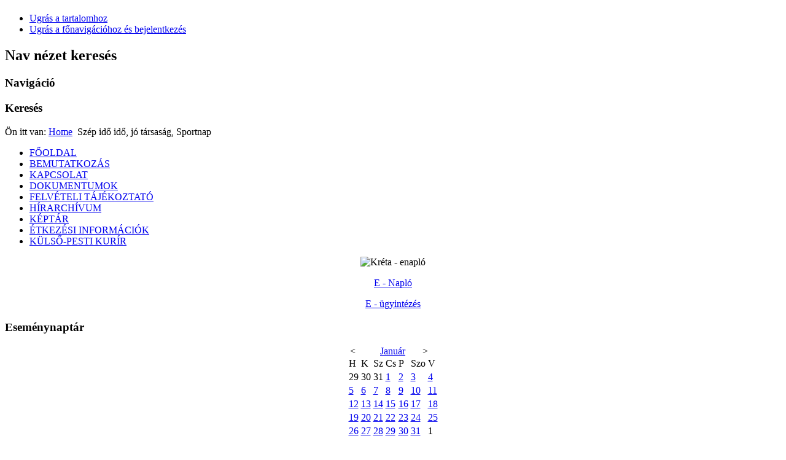

--- FILE ---
content_type: text/html; charset=utf-8
request_url: https://www.kisfaludykoli.hu/index.php/1099-szep-ido-ido-jo-tarsasag-sportnap
body_size: 5325
content:
<!DOCTYPE html PUBLIC "-//W3C//DTD XHTML 1.0 Transitional//EN" "http://www.w3.org/TR/xhtml1/DTD/xhtml1-transitional.dtd">
<html xmlns="http://www.w3.org/1999/xhtml" xml:lang="hu-hu" lang="hu-hu" dir="ltr" >
<head>
  <base href="https://www.kisfaludykoli.hu/index.php/1099-szep-ido-ido-jo-tarsasag-sportnap" />
  <meta http-equiv="content-type" content="text/html; charset=utf-8" />
  <meta name="author" content="Super User" />
  <meta name="generator" content="Joomla! - Open Source Content Management" />
  <title>Szép idő idő, jó társaság, Sportnap</title>
  <link href="/templates/beez_20/favicon.ico" rel="shortcut icon" type="image/vnd.microsoft.icon" />
  <link rel="stylesheet" href="/templates/system/css/system.css" type="text/css" />
  <link rel="stylesheet" href="/templates/beez_20/css/position.css" type="text/css" media="screen,projection"  />
  <link rel="stylesheet" href="/templates/beez_20/css/layout.css" type="text/css" media="screen,projection"  />
  <link rel="stylesheet" href="/templates/beez_20/css/print.css" type="text/css" media="print"  />
  <link rel="stylesheet" href="/templates/beez_20/css/general.css" type="text/css" />
  <link rel="stylesheet" href="/templates/beez_20/css/personal.css" type="text/css" />
  <link rel="stylesheet" href="/components/com_jevents/views/geraint/assets/css/modstyle.css" type="text/css" />
  <link rel="stylesheet" href="/modules/mod_ariimageslider/mod_ariimageslider/js/themes/nivo-slider.css" type="text/css" />
  <link rel="stylesheet" href="/modules/mod_ariimageslider/mod_ariimageslider/js/themes/default/style.css" type="text/css" />
  <style type="text/css">
#ais_87_wrapper{max-width:245px;}#ais_87{width:100%;height:auto;}.ari-image-slider-loading #ais_87{height:200px;}
  </style>
  <script src="/media/system/js/mootools-core.js" type="text/javascript"></script>
  <script src="/media/system/js/core.js" type="text/javascript"></script>
  <script src="/media/system/js/caption.js" type="text/javascript"></script>
  <script src="/media/system/js/mootools-more.js" type="text/javascript"></script>
  <script src="/templates/beez_20/javascript/md_stylechanger.js" type="text/javascript"></script>
  <script src="/templates/beez_20/javascript/hide.js" type="text/javascript"></script>
  <script src="//ajax.googleapis.com/ajax/libs/jquery/1.8.2/jquery.min.js" type="text/javascript"></script>
  <script src="/modules/mod_ariimageslider/mod_ariimageslider/js/jquery.noconflict.js" type="text/javascript"></script>
  <script src="/modules/mod_ariimageslider/mod_ariimageslider/js/jquery.nivo.slider.js" type="text/javascript"></script>
  <script type="text/javascript">
window.addEvent('load', function() {
				new JCaption('img.caption');
			});jQuery(window).load(function() { var $ = window.jQueryNivoSlider || jQuery; $("#ais_87").nivoSlider({"controlNav":false,"keyboardNav":false,"pauseOnHover":false,"disableClick":true,"directionNav":false,"directionNavHide":false,"responsive":true}); });
  </script>
  <!--[if IE]><link rel="stylesheet" href="/modules/mod_ariimageslider/mod_ariimageslider/js/themes/nivo-slider.ie.css" type="text/css" /><![endif]-->
  <!--[if lt IE 7]><link rel="stylesheet" href="/modules/mod_ariimageslider/mod_ariimageslider/js/themes/default/style.ie6.css" type="text/css" /><![endif]-->
  <!--[if IE]><link rel="stylesheet" href="/modules/mod_ariimageslider/mod_ariimageslider/js/themes/default/style.ie.css" type="text/css" /><![endif]-->
  <!--[if lt IE 8]><style type="text/css">BODY #ais_87_wrapper,BODY #ais_87{width:245px;height:200px;}</style><![endif]-->


<!--[if lte IE 6]>
<link href="/templates/beez_20/css/ieonly.css" rel="stylesheet" type="text/css" />
<style type="text/css">
#line {
	width:98% ;
}
.logoheader {
	height:200px;
}
#header ul.menu {
	display:block !important;
	width:98.2% ;
}
</style>
<![endif]-->

<!--[if IE 7]>
<link href="/templates/beez_20/css/ie7only.css" rel="stylesheet" type="text/css" />
<![endif]-->

<script type="text/javascript">
	var big ='72%';
	var small='53%';
	var altopen='nyitva';
	var altclose='zárva';
	var bildauf='/templates/beez_20/images/plus.png';
	var bildzu='/templates/beez_20/images/minus.png';
	var rightopen='Információ megnyitása';
	var rightclose='Információ bezárása';
	var fontSizeTitle='Betűméret';
	var bigger='Nagyobb';
	var reset='Visszaállítás';
	var smaller='Kisebb';
	var biggerTitle='A méret növelése';
	var resetTitle='A stílusok visszaállítása alapértelmezettre';
	var smallerTitle='A méret csökkentése';
</script>

</head>

<body>

<div id="all">
        <div id="back">
                <div id="header">


                        <div class="logoheader">
                            <h1 id="logo">

                                                        
                            <span class="header1">
                    	                                    </span></h1>
                        </div><!-- end logoheader -->
                        <ul class="skiplinks">
                            <li><a href="#main" class="u2">Ugrás a tartalomhoz</a></li>
                            <li><a href="#nav" class="u2">Ugrás a főnavigációhoz és bejelentkezés</a></li>
                                                    </ul>
                        <h2 class="unseen">Nav nézet keresés</h2>
                        <h3 class="unseen">Navigáció</h3>
                        
                    		<div id="line">
                        <!--    <div id="fontsize"></div> -->
                            <h3 class="unseen">Keresés</h3>
			    						
                        </div> <!-- end line -->                   
			


                </div><!-- end header -->
                        <div id="contentarea">
                                        <div id="breadcrumbs">

                                                        
<div class="breadcrumbs">
<span class="showHere">Ön itt van: </span><a href="/" class="pathway">Home</a> <img src="/templates/beez_20/images/system/arrow.png" alt=""  /> <span>Szép idő idő, jó társaság, Sportnap</span></div>


                                        </div>

                                        

                                                        <div class="left1 leftbigger" id="nav">
                                                   <div class="moduletable_menu">
 
<ul class="menu">
<li class="item-101 current active"><a href="/" >FŐOLDAL</a></li><li class="item-126 parent"><a href="/index.php/bemutatkozas" >BEMUTATKOZÁS</a></li><li class="item-135"><a href="/index.php/kapcsolat" >KAPCSOLAT</a></li><li class="item-127"><a href="/index.php/dokumentumok" >DOKUMENTUMOK</a></li><li class="item-128"><a href="/index.php/felvetel-a-kollegiumba" >FELVÉTELI TÁJÉKOZTATÓ</a></li><li class="item-136"><a href="/index.php/hirarchivum" >HÍRARCHÍVUM</a></li><li class="item-137"><a href="/index.php/keptar" >KÉPTÁR</a></li><li class="item-155"><a href="/index.php/etkezesi-informaciok" >ÉTKEZÉSI INFORMÁCIÓK</a></li><li class="item-158"><a href="/index.php/kulso-pesti-kurir" >KÜLSŐ-PESTI KURÍR</a></li></ul>
</div>
<div class="moduletable">
 

<div class="custom"  >
	<p style="text-align: center;">
	<img alt="Kréta - enapló" src="http://www.kisfaludykoli.hu/images/kreta.png" /></p>

<p style="text-align: center;">
	<a href="https://klik200275001.e-kreta.hu/Adminisztracio/Login" target="_blank">E - Napl&oacute;</a></p>

<p style="text-align: center;">
	<a href="https://eugyintezes.e-kreta.hu/kerelmek" target="_blank">E - &uuml;gyint&eacute;z&eacute;s</a></p>
</div>
</div>
<div class="moduletable">
 <h3><span
	class="backh"><span class="backh2"><span class="backh3">Eseménynaptár</span></span></span></h3>
 	<script   type="text/javascript" ><!--
	function navLoaded(elem, modid){
		var myspan = document.getElementById("testspan"+modid);
		var modbody = myspan.parentNode;
		modbody.innerHTML=elem.innerHTML;
	}
	function callNavigation(link){
		var body = document.getElementsByTagName('body')[0];
		if (!document.getElementById('calnav')){
			myiframe = document.createElement('iframe');
			myiframe.setAttribute("name","calnav");
			myiframe.setAttribute("id","calnav");
			myiframe.style.display = "none";
			body.appendChild(myiframe);
		}
		else {
			myiframe = document.getElementById('calnav');
		}
		myiframe.setAttribute("src",link);
	}
	//--></script>
	<div style="margin:0px;padding:0px;border-width:0px;"><span id='testspan93' style='display:none'></span>

<table style="width:140px;" cellpadding="0" cellspacing="0" align="center" class="mod_events_monthyear" >
<tr >
<td><div class="mod_events_link" onmousedown="callNavigation('index.php?option=com_jevents&amp;task=modcal.ajax&amp;day=1&amp;month=12&amp;year=2025&amp;modid=93&amp;tmpl=component');">&lt;</div>
</td><td align="center"><a href="/index.php/component/jevents/month.calendar/2026/01/31/-?Itemid=1" class = "mod_events_link" title = "Ugrás a naptárhoz - aktuális hónap">Január</a> </td><td><div class="mod_events_link" onmousedown="callNavigation('index.php?option=com_jevents&amp;task=modcal.ajax&amp;day=1&amp;month=02&amp;year=2026&amp;modid=93&amp;tmpl=component');">&gt;</div>
</td></tr>
</table>
<table style="width:140px;height:;" align="center" class="mod_events_table" cellspacing="0" cellpadding="2" >
<tr class="mod_events_dayname">
<td class="mod_events_td_dayname">H</td>
<td class="mod_events_td_dayname">K</td>
<td class="mod_events_td_dayname">Sz</td>
<td class="mod_events_td_dayname">Cs</td>
<td class="mod_events_td_dayname">P</td>
<td class="mod_events_td_dayname"><span class="saturday">Szo</span></td>
<td class="mod_events_td_dayname"><span class="sunday">V</span></td>
</tr>
<tr>
<td class="mod_events_td_dayoutofmonth">29</td>
<td class="mod_events_td_dayoutofmonth">30</td>
<td class="mod_events_td_dayoutofmonth">31</td>
<td class='mod_events_td_daynoevents'>
<a href="/index.php/component/jevents/day.listevents/2026/01/01/-?Itemid=1" class = "mod_events_daylink" title = "Ugrás a naptárhoz - aktuális nap">1</a></td>
<td class='mod_events_td_daynoevents'>
<a href="/index.php/component/jevents/day.listevents/2026/01/02/-?Itemid=1" class = "mod_events_daylink" title = "Ugrás a naptárhoz - aktuális nap">2</a></td>
<td class='mod_events_td_daynoevents'>
<a href="/index.php/component/jevents/day.listevents/2026/01/03/-?Itemid=1" class = "mod_events_daylink" title = "Ugrás a naptárhoz - aktuális nap">3</a></td>
<td class='mod_events_td_daynoevents'>
<a href="/index.php/component/jevents/day.listevents/2026/01/04/-?Itemid=1" class = "mod_events_daylink" title = "Ugrás a naptárhoz - aktuális nap">4</a></td>
</tr>
<tr>
<td class='mod_events_td_daynoevents'>
<a href="/index.php/component/jevents/day.listevents/2026/01/05/-?Itemid=1" class = "mod_events_daylink" title = "Ugrás a naptárhoz - aktuális nap">5</a></td>
<td class='mod_events_td_daynoevents'>
<a href="/index.php/component/jevents/day.listevents/2026/01/06/-?Itemid=1" class = "mod_events_daylink" title = "Ugrás a naptárhoz - aktuális nap">6</a></td>
<td class='mod_events_td_daynoevents'>
<a href="/index.php/component/jevents/day.listevents/2026/01/07/-?Itemid=1" class = "mod_events_daylink" title = "Ugrás a naptárhoz - aktuális nap">7</a></td>
<td class='mod_events_td_daynoevents'>
<a href="/index.php/component/jevents/day.listevents/2026/01/08/-?Itemid=1" class = "mod_events_daylink" title = "Ugrás a naptárhoz - aktuális nap">8</a></td>
<td class='mod_events_td_daynoevents'>
<a href="/index.php/component/jevents/day.listevents/2026/01/09/-?Itemid=1" class = "mod_events_daylink" title = "Ugrás a naptárhoz - aktuális nap">9</a></td>
<td class='mod_events_td_daynoevents'>
<a href="/index.php/component/jevents/day.listevents/2026/01/10/-?Itemid=1" class = "mod_events_daylink" title = "Ugrás a naptárhoz - aktuális nap">10</a></td>
<td class='mod_events_td_daynoevents'>
<a href="/index.php/component/jevents/day.listevents/2026/01/11/-?Itemid=1" class = "mod_events_daylink" title = "Ugrás a naptárhoz - aktuális nap">11</a></td>
</tr>
<tr>
<td class='mod_events_td_daynoevents'>
<a href="/index.php/component/jevents/day.listevents/2026/01/12/-?Itemid=1" class = "mod_events_daylink" title = "Ugrás a naptárhoz - aktuális nap">12</a></td>
<td class='mod_events_td_daynoevents'>
<a href="/index.php/component/jevents/day.listevents/2026/01/13/-?Itemid=1" class = "mod_events_daylink" title = "Ugrás a naptárhoz - aktuális nap">13</a></td>
<td class='mod_events_td_daynoevents'>
<a href="/index.php/component/jevents/day.listevents/2026/01/14/-?Itemid=1" class = "mod_events_daylink" title = "Ugrás a naptárhoz - aktuális nap">14</a></td>
<td class='mod_events_td_daynoevents'>
<a href="/index.php/component/jevents/day.listevents/2026/01/15/-?Itemid=1" class = "mod_events_daylink" title = "Ugrás a naptárhoz - aktuális nap">15</a></td>
<td class='mod_events_td_daynoevents'>
<a href="/index.php/component/jevents/day.listevents/2026/01/16/-?Itemid=1" class = "mod_events_daylink" title = "Ugrás a naptárhoz - aktuális nap">16</a></td>
<td class='mod_events_td_daynoevents'>
<a href="/index.php/component/jevents/day.listevents/2026/01/17/-?Itemid=1" class = "mod_events_daylink" title = "Ugrás a naptárhoz - aktuális nap">17</a></td>
<td class='mod_events_td_daynoevents'>
<a href="/index.php/component/jevents/day.listevents/2026/01/18/-?Itemid=1" class = "mod_events_daylink" title = "Ugrás a naptárhoz - aktuális nap">18</a></td>
</tr>
<tr>
<td class='mod_events_td_daynoevents'>
<a href="/index.php/component/jevents/day.listevents/2026/01/19/-?Itemid=1" class = "mod_events_daylink" title = "Ugrás a naptárhoz - aktuális nap">19</a></td>
<td class='mod_events_td_daynoevents'>
<a href="/index.php/component/jevents/day.listevents/2026/01/20/-?Itemid=1" class = "mod_events_daylink" title = "Ugrás a naptárhoz - aktuális nap">20</a></td>
<td class='mod_events_td_daynoevents'>
<a href="/index.php/component/jevents/day.listevents/2026/01/21/-?Itemid=1" class = "mod_events_daylink" title = "Ugrás a naptárhoz - aktuális nap">21</a></td>
<td class='mod_events_td_daynoevents'>
<a href="/index.php/component/jevents/day.listevents/2026/01/22/-?Itemid=1" class = "mod_events_daylink" title = "Ugrás a naptárhoz - aktuális nap">22</a></td>
<td class='mod_events_td_daynoevents'>
<a href="/index.php/component/jevents/day.listevents/2026/01/23/-?Itemid=1" class = "mod_events_daylink" title = "Ugrás a naptárhoz - aktuális nap">23</a></td>
<td class='mod_events_td_daynoevents'>
<a href="/index.php/component/jevents/day.listevents/2026/01/24/-?Itemid=1" class = "mod_events_daylink" title = "Ugrás a naptárhoz - aktuális nap">24</a></td>
<td class='mod_events_td_daynoevents'>
<a href="/index.php/component/jevents/day.listevents/2026/01/25/-?Itemid=1" class = "mod_events_daylink" title = "Ugrás a naptárhoz - aktuális nap">25</a></td>
</tr>
<tr>
<td class='mod_events_td_daynoevents'>
<a href="/index.php/component/jevents/day.listevents/2026/01/26/-?Itemid=1" class = "mod_events_daylink" title = "Ugrás a naptárhoz - aktuális nap">26</a></td>
<td class='mod_events_td_daynoevents'>
<a href="/index.php/component/jevents/day.listevents/2026/01/27/-?Itemid=1" class = "mod_events_daylink" title = "Ugrás a naptárhoz - aktuális nap">27</a></td>
<td class='mod_events_td_daynoevents'>
<a href="/index.php/component/jevents/day.listevents/2026/01/28/-?Itemid=1" class = "mod_events_daylink" title = "Ugrás a naptárhoz - aktuális nap">28</a></td>
<td class='mod_events_td_daynoevents'>
<a href="/index.php/component/jevents/day.listevents/2026/01/29/-?Itemid=1" class = "mod_events_daylink" title = "Ugrás a naptárhoz - aktuális nap">29</a></td>
<td class='mod_events_td_daynoevents'>
<a href="/index.php/component/jevents/day.listevents/2026/01/30/-?Itemid=1" class = "mod_events_daylink" title = "Ugrás a naptárhoz - aktuális nap">30</a></td>
<td class='mod_events_td_todaynoevents'>
<a href="/index.php/component/jevents/day.listevents/2026/01/31/-?Itemid=1" class = "mod_events_daylink" title = "Ugrás a naptárhoz - aktuális nap">31</a></td>
<td class="mod_events_td_dayoutofmonth">1</td>
</tr>
</table>
</div></div>
<div class="moduletable">
 <h3><span
	class="backh"><span class="backh2"><span class="backh3">Képek a kollégiumról</span></span></span></h3>
 <div id="ais_87_wrapper" class="ari-image-slider-wrapper ari-image-slider-loading ari-is-theme-default">
	<div id="ais_87" class="ari-image-slider nivoSlider">
					<img src="/images/phocagallery/koliskepek/dsc_3308.jpg" alt="" title="" class="imageslider-item" />
							<img src="/images/phocagallery/koliskepek/dsc_3309.jpg" alt="" title="" class="imageslider-item" style="display:none" />
							<img src="/images/phocagallery/koliskepek/dsc_3322.jpg" alt="" title="" class="imageslider-item" style="display:none" />
							<img src="/images/phocagallery/koliskepek/dsc_3324.jpg" alt="" title="" class="imageslider-item" style="display:none" />
							<img src="/images/phocagallery/koliskepek/dsc_3325.jpg" alt="" title="" class="imageslider-item" style="display:none" />
							<img src="/images/phocagallery/koliskepek/dsc_3326.jpg" alt="" title="" class="imageslider-item" style="display:none" />
							<img src="/images/phocagallery/koliskepek/dsc_3328.jpg" alt="" title="" class="imageslider-item" style="display:none" />
							<img src="/images/phocagallery/koliskepek/dsc_3332.jpg" alt="" title="" class="imageslider-item" style="display:none" />
							<img src="/images/phocagallery/koliskepek/dsc_3344.jpg" alt="" title="" class="imageslider-item" style="display:none" />
							<img src="/images/phocagallery/koliskepek/dsc_3347.jpg" alt="" title="" class="imageslider-item" style="display:none" />
							<img src="/images/phocagallery/koliskepek/dsc_3356.jpg" alt="" title="" class="imageslider-item" style="display:none" />
							<img src="/images/phocagallery/koliskepek/dsc_3358.jpg" alt="" title="" class="imageslider-item" style="display:none" />
							<img src="/images/phocagallery/koliskepek/kolesz 010.jpg" alt="" title="" class="imageslider-item" style="display:none" />
							<img src="/images/phocagallery/koliskepek/kolesz 011.jpg" alt="" title="" class="imageslider-item" style="display:none" />
							<img src="/images/phocagallery/koliskepek/szmtgpterem 10.jpg" alt="" title="" class="imageslider-item" style="display:none" />
							<img src="/images/phocagallery/koliskepek/szmtgpterem 11.jpg" alt="" title="" class="imageslider-item" style="display:none" />
				
	</div>
	</div></div>

                                                                
                                                                


                                                        </div><!-- end navi -->
               
                                        <div id="wrapper2" >

                                                <div id="main">

                                                                                                        <div id="top">		<div class="moduletable">
					<h3>AKTUÁLIS</h3>
					
<ul class="latestnews">
	<li>
	    		<a href="/index.php/8-aktualis/1120-2025-majusi-etlap" class="normal">
			2026 januári ÉTLAP</a>
	</li>
	<li>
	    		<a href="/index.php/8-aktualis/1419-diakkozgyules-2026-februar-10" class="normal">
			DIÁKKÖZGYŰLÉS --- 2026. február 10.</a>
	</li>
	<li>
	    		<a href="/index.php/8-aktualis/1421-szinhazlatogatas-2026-februar-4" class="normal">
			SZÍNHÁZLÁTOGATÁS --- 2026. február 4.</a>
	</li>
</ul>
		</div>
	
                                                        </div>
                                                
                                                        
<div id="system-message-container">
</div>
                                                        <div class="item-page">
	<h1>
	HÍREK	</h1>

	<h2>
			Szép idő idő, jó társaság, Sportnap		</h2>








<p>
	Id&eacute;n, a p&eacute;ntek 13-&aacute;t kicselezve, m&aacute;jus 12-&eacute;n, cs&uuml;t&ouml;rt&ouml;k&ouml;n tartottuk meg a Sportnapot, sz&eacute;p időben, sz&eacute;p k&ouml;rnyezetben, j&oacute; t&aacute;rsas&aacute;gban.</p>

<p>
	<a href="https://www.kisfaludykoli.hu/images/phocagallery/2021_22/sportnap/DSC_6987.JPG"><img alt="" src="https://www.kisfaludykoli.hu/images/phocagallery/2021_22/sportnap/DSC_6987.JPG" style="height: 134px; width: 200px;" /></a></p>

<p>
	A reggeli r&ouml;vid eligaz&iacute;t&aacute;s, &eacute;s a n&eacute;gy darab &ouml;t fős csapat kisorsol&aacute;sa ut&aacute;n a sz&uuml;ks&eacute;ges felszerel&eacute;sekkel &aacute;ts&eacute;t&aacute;ltunk a k&ouml;zeli műf&uuml;ves sportp&aacute;ly&aacute;ra, hogy a focimeccseket lebonyol&iacute;tsuk. K&ouml;rm&eacute;rkőz&eacute;ses rendszerben, 2x8 perces meccseket j&aacute;tszottunk, r&ouml;vid sz&uuml;netekkel &eacute;s a f&eacute;lidőben t&eacute;rf&eacute;lcser&eacute;vel. A fő atrakci&oacute;t, a focit a D csapat nyerte, kiv&aacute;l&oacute; j&aacute;t&eacute;kosainak k&ouml;sz&ouml;nhetően, valamint &eacute;rdemes m&eacute;g kiemelni a D csapat kapus&aacute;nak teljes&iacute;tm&eacute;ny&eacute;t!</p>

<p>
	A focimeccsek ut&aacute;n a koll&eacute;gium p&aacute;ly&aacute;j&aacute;n folytattuk a vet&eacute;lked&eacute;st a kos&aacute;rlabda m&eacute;rkőz&eacute;sekkel, 2x6 perces f&eacute;lidőkkel. A m&eacute;rkőz&eacute;sek ut&aacute;n r&ouml;vid technikai sz&uuml;net k&ouml;vetkezett (a r&ouml;pih&aacute;l&oacute; f&ouml;lszerel&eacute;se), valamint eb&eacute;didő, &eacute;s az erőt biztos&iacute;t&oacute; csoki &eacute;s &uuml;d&iacute;tő elfogyaszt&aacute;sa.</p>

 
<p>
	<a href="https://www.kisfaludykoli.hu/images/phocagallery/2021_22/sportnap/DSC_7011.JPG"><img alt="" src="https://www.kisfaludykoli.hu/images/phocagallery/2021_22/sportnap/DSC_7011.JPG" style="height: 134px; width: 200px;" /></a></p>

<p>
	A harmadik sport&aacute;g, a r&ouml;plabda m&eacute;rkőz&eacute;sei 25 pontig tartottak, 15 pontn&aacute;l t&eacute;rf&eacute;lcser&eacute;vel.</p>

<p>
	A m&eacute;rkőz&eacute;sek v&eacute;g&eacute;n &ouml;sszes&iacute;tett&uuml;k a pontokat, kinyomtattuk az okleveleket, gratul&aacute;ltunk a r&eacute;sztvevőknek, &aacute;tadtuk az &eacute;rmeket&nbsp;(az oklevelek megtekinthetők a dicsős&eacute;gt&aacute;bl&aacute;n). Az oklevelek &eacute;s az &eacute;rmek nyertesein k&iacute;v&uuml;l is mindenki nyertese volt a Sportnapnak, sok sz&eacute;p &eacute;lm&eacute;nnyel gazdagodtunk, plusz mi val&oacute;ban komolyan vessz&uuml;k az eg&eacute;szs&eacute;ges &eacute;letm&oacute;dot!</p>

<p>
	Kellemesen elf&aacute;radtunk a nap v&eacute;g&eacute;re, de a r&ouml;plabdah&aacute;l&oacute;t nem szerelt&uuml;k le, mert az a sok&eacute;ves tapasztalat, hogy a di&aacute;kok a sportnap esem&eacute;nyein &eacute;s eredm&eacute;nyein f&ouml;lbuzdulva egyre t&ouml;bbet sportolnak, hajr&aacute; 4K !<br />
	<br />
	Ol&aacute;h &Aacute;rp&aacute;d<br />
	nevelőtan&aacute;r</p>

<p>
	<span style="font-size:10px;">Tov&aacute;bbi fot&oacute;k is megtekinthetők az al&aacute;bbi k&eacute;pre kattintva</span><br />
	<a href="https://www.kisfaludykoli.hu/index.php/keptar/category/179-sportnap"><img alt="" src="https://www.kisfaludykoli.hu/images/phocagallery/2021_22/sportnap/DSC_7018.JPG" style="height: 334px; width: 500px;" /></a></p>

	
</div>


                                                </div><!-- end main -->

                                        </div><!-- end wrapper -->

                                
                        
                                <div class="wrap"></div>

                                </div> <!-- end contentarea -->

                        </div><!-- back -->

                </div><!-- all -->

                <div id="footer-outer">
                        
                        <div id="footer-sub">


                                <div id="footer">

                                        
                                        <p>
                                                Támogatja a <a href="http://www.joomla.org/">Joomla!&#174;</a>
                                        </p>


                                </div><!-- end footer -->

                        </div>

                </div>
				
		<script type="text/javascript" src="https://cdn.jsdelivr.net/npm/cookie-bar/cookiebar-latest.min.js?forceLang=hu&theme=altblack&always=1"></script>
        </body>
</html>
